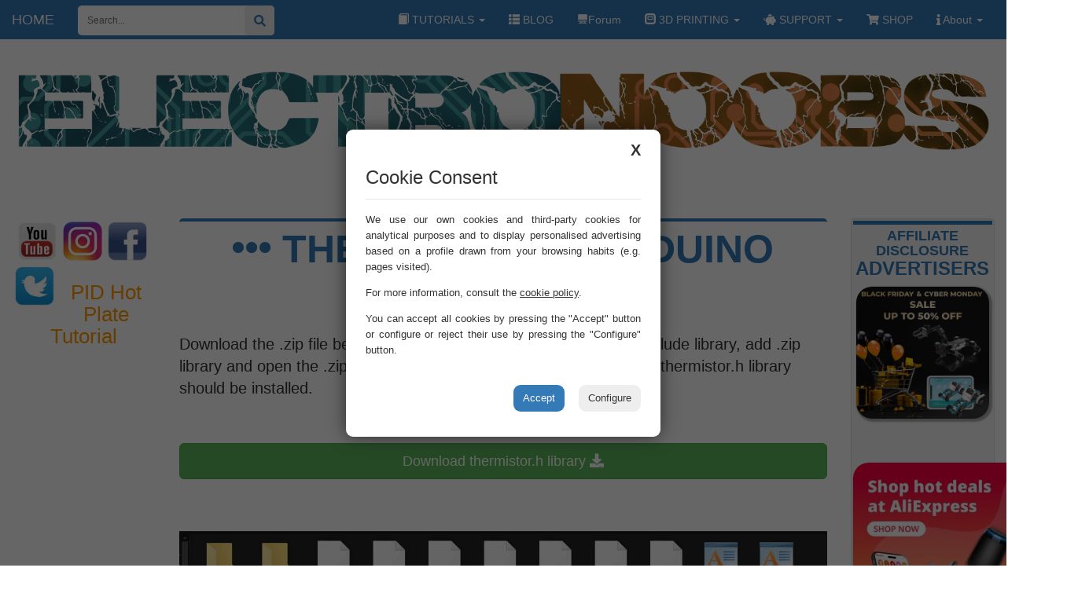

--- FILE ---
content_type: text/html; charset=UTF-8
request_url: http://electronoobs.com/eng_arduino_thermistor.php
body_size: 10127
content:
<!DOCTYPE html>
<html lang="en">
<head>
 	<title>thermistor marlin library thermistor.h Arduino examples download</title>  

	<meta name="description" content="Download the thermistor.h libary for arduino and measure temperature with a 4.7K pullup resistor. Example code.">
	<meta charset="utf-8">
	<meta property="fb:app_id"        content="249946393271" />
	<meta property="og:url"           content="https://www.electronoobs.com/eng_arduino_thermistor.php" />
	<meta property="og:type"          content="article" />
	<meta property="og:title"         content="thermistor marlin library thermistor.h Arduino examples download" />
	<meta property="og:description"   content="Download the thermistor.h libary for arduino and measure temperature with a 4.7K pullup resistor. Example code." />
	<meta property="og:image"         content="https://www.electronoobs.com/images/Arduino/tut_161/step_4.jpg" />
	<meta name="viewport" content="width=device-width, initial-scale=1">
	
  	<link rel="shortcut icon" href="images/icon.ico"/>  
  	<meta name="viewport" content="width=device-width, initial-scale=1">  
    <link rel="stylesheet" href="CSS/bootstrap.css">      
    <script src="https://ajax.googleapis.com/ajax/libs/jquery/3.3.1/jquery.min.js"></script>      
    <script src="https://maxcdn.bootstrapcdn.com/bootstrap/3.3.7/js/bootstrap.min.js"></script>
    


<link rel="stylesheet" href="CSS/pdcc.min.css">
<script charset="utf-8" src="js/pdcc.min.js"></script>
<script type="text/javascript">
PDCookieConsent.config({
"defaultLang" : "en",
"brand": {
"dev" : false,
"name": "ELECTRONOOBS",
"url" : "https://electronoobs.com/",
"websiteOwner" : "Andrei Gabriel Anghel"
},
"cookiePolicyLink": "https://electronoobs.com/privacy_policy.php",
"hideModalIn": ["https://electronoobs.com/privacy_policy.php"],
"styles": {
"primaryButton": {
"bgColor" : "#337ab7",
"txtColor": "#FFFFFF"
},
"secondaryButton": {
"bgColor" : "#EEEEEE",
"txtColor": "#333333"
}
}
});
</script>
<a href="#" class="pdcc-open-modal">Panel Cookies</a>





<script src="https://www.gstatic.com/firebasejs/8.4.1/firebase-app.js"></script>
<script src="https://www.gstatic.com/firebasejs/8.4.1/firebase-analytics.js"></script>
<script src="https://www.gstatic.com/firebasejs/8.4.1/firebase-messaging.js"></script>
<script>
	if('serviceWorker' in navigator){
		window.addEventListener('load',()=>{
			navigator.serviceWorker.register('../firebase-messaging-sw.js');
		});
	}
</script>

<script src="https://unpkg.com/axios/dist/axios.min.js"></script>	
<script src="../push_notification/notificaciones.js"></script>
    



<script async src="https://pagead2.googlesyndication.com/pagead/js/adsbygoogle.js"></script>


<script>
	(adsbygoogle = window.adsbygoogle || []).push({
    google_ad_client: "ca-pub-7895687552151505",
    enable_page_level_ads: true,
    overlays: {bottom: true}
});
</script>
  
  
<script src="https://apis.google.com/js/platform.js"></script>  


<script>window._epn = {campaign:5338106513};</script>  


<script src="https://epnt.ebay.com/static/epn-smart-tools.js"></script>



  
 <script>
    (function(i,s,o,g,r,a,m){i['GoogleAnalyticsObject']=r;i[r]=i[r]||function(){
      (i[r].q=i[r].q||[]).push(arguments)},i[r].l=1*new Date();a=s.createElement(o),
      m=s.getElementsByTagName(o)[0];a.async=1;a.src=g;m.parentNode.insertBefore(a,m)
      })(window,document,'script','//www.google-analytics.com/analytics.js','ga');
    
      ga('create', 'UA-62541190-1', 'auto');
      ga('send', 'pageview');
    function MM_swapImgRestore() { //v3.0
      var i,x,a=document.MM_sr; for(i=0;a&&i<a.length&&(x=a[i])&&x.oSrc;i++) x.src=x.oSrc;
    }
    function MM_preloadImages() { //v3.0
      var d=document; if(d.images){ if(!d.MM_p) d.MM_p=new Array();
        var i,j=d.MM_p.length,a=MM_preloadImages.arguments; for(i=0; i<a.length; i++)
        if (a[i].indexOf("#")!=0){ d.MM_p[j]=new Image; d.MM_p[j++].src=a[i];}}
    }
    
    function MM_findObj(n, d) { //v4.01
      var p,i,x;  if(!d) d=document; if((p=n.indexOf("?"))>0&&parent.frames.length) {
        d=parent.frames[n.substring(p+1)].document; n=n.substring(0,p);}
      if(!(x=d[n])&&d.all) x=d.all[n]; for (i=0;!x&&i<d.forms.length;i++) x=d.forms[i][n];
      for(i=0;!x&&d.layers&&i<d.layers.length;i++) x=MM_findObj(n,d.layers[i].document);
      if(!x && d.getElementById) x=d.getElementById(n); return x;
    }
    
    function MM_swapImage() { //v3.0
      var i,j=0,x,a=MM_swapImage.arguments; document.MM_sr=new Array; for(i=0;i<(a.length-2);i+=3)
       if ((x=MM_findObj(a[i]))!=null){document.MM_sr[j++]=x; if(!x.oSrc) x.oSrc=x.src; x.src=a[i+2];}
    }
  </script>
  
    
<link rel="stylesheet" href="https://use.fontawesome.com/releases/v5.7.2/css/all.css" integrity="sha384-fnmOCqbTlWIlj8LyTjo7mOUStjsKC4pOpQbqyi7RrhN7udi9RwhKkMHpvLbHG9Sr" crossorigin="anonymous">
<link rel="stylesheet" href="https://use.fontawesome.com/releases/v5.7.2/css/all.css" integrity="sha384-fnmOCqbTlWIlj8LyTjo7mOUStjsKC4pOpQbqyi7RrhN7udi9RwhKkMHpvLbHG9Sr" crossorigin="anonymous">
  
  

<div id="fb-root"></div>
<script>
	(function(d, s, id) {
  	var js, fjs = d.getElementsByTagName(s)[0];
	  if (d.getElementById(id)) return;
	  js = d.createElement(s); js.id = id;
	  js.src = 'https://connect.facebook.net/en_US/sdk.js#xfbml=1&version=v8.0&appId=249946393271&autoLogAppEvents=1';
	  fjs.parentNode.insertBefore(js, fjs);
	}(document, 'script', 'facebook-jssdk'));
</script>
  


<script>
fetch('https://pagead2.googlesyndication.com/pagead/js/adsbygoogle.js').catch(() => {
	let adp_underlay = document.createElement('div');
	adp_underlay.className = 'adp-underlay';
	document.body.appendChild(adp_underlay);
	let adp = document.createElement('div');
	adp.className = 'adp';
	adp.innerHTML = `
		<h3>Ad Blocker Detected!</h3>
		<p>We use advertisements to keep our website online. To help us out, could you please <strong>disable it for our website</strong>, thanks!</p>
		<p id="ok_p"><img id="ok_img" src="images/ok.png" alt="disable ad block thank you" width="100%" height="100%" /></p>
		<a href="#">Okay</a>
	`;
	document.body.appendChild(adp);
	adp.querySelector('a').onclick = e => {
		e.preventDefault();
		document.body.removeChild(adp_underlay);
		document.body.removeChild(adp);
	};
});
</script>


  
  
<style>
@media (max-width: 768px) {
	 .adp {
		 width: 80% !important;
	}

}
	  
	  
	  #ok_p{
		  width: 100%;
		  height: 200px;
		  object-fit: cover;
	  }
	  
	  #ok_img{
		  width: 100%;
		  height: 200px;
		  object-fit: contain;
	  }
	  .adp {
	display: flex;
	box-sizing: border-box;
	flex-flow: column;
	position: fixed;
	z-index: 99999;
	left: 50%;
	top: 50%;
	transform: translate(-50%, -50%);
	width: 500px;
	height: 500px;
	background-color: #ffffff;
	padding: 20px;
	border-radius: 5px;
}
.adp h3 {
	border-bottom: 1px solid #eee;
	margin: 0;
	padding: 15px 0;
}
.adp p {
	 flex-grow: 1;
}
.adp a {
	display: block;
	text-decoration: none;
	width: 100%;
	background-color: #366ed8;
	text-align: center;
	padding: 10px;
	box-sizing: border-box;
	color: #ffffff;
	border-radius: 5px;
}
.adp a:hover {
	background-color: #3368cc;
}
.adp-underlay {
	background-color: rgba(0, 0, 0, 0.5);
	position: fixed;
	width: 100%;
	height: 100%;
	top: 0;
	left: 0;
	z-index: 99998;
}
	  
	  
	  
	body {	  
	  font-size: 20px;	  
	}
	
	.h1 {
	font-size: 46px;
	
	}
	h2,
	.h2 {
	  font-size: 30px;
	}
	h3,
	.h3 {
	  font-size: 24px;
	}  
  
  	lightblue
	{
		font-size: 15px;
		color:#39F;
	}
	
	titleblue
	{
		font-size: 30px;
		color:#06F;
		text-align: center;
	}
  
    /* Remove the navbar's default rounded borders and increase the bottom margin */ 
    .navbar {
      margin-bottom: 180px;
      border-radius: 0;
	  background-color:#FFF;
	  color:#F90;
    }
	
    
    /* Remove the jumbotron's default bottom margin */ 
     .jumbotron {
      margin-bottom: 0;
    }
	  
	  /* The Close Button */
	.close {
	  position: absolute;
		top: 15px;
		right: 35px;
		color: #337ab7;
		font-size: 40px;
		font-weight: bold;
		transition: 0.3s;
		background-color: white !important;
		border-radius: 20px  !important;
		width: 42px  !important;
	}

   
    /* Add a gray background color and some padding to the footer */
    footer {
      background-color: #CCC;
      padding: 25px;
    }
	
	video#bgvid {
	position: absolute;
	top: 145px;
	left: 50%;
	
	width: 99.5%;
	height: auto;
	z-index: -100;
	-webkit-transform: translateX(-50%) translateY(-50%);
	transform: translateX(-50%) translateY(-50%);
	
}

.photo_bg
{
	position: absolute;
	top: 145px;
	left: 50%;
	
	width: 99.5%;
	height: auto;
	z-index: -100;
	-webkit-transform: translateX(-50%) translateY(-50%);
	transform: translateX(-50%) translateY(-50%);
}



red
{
	color:#F30;
	font-size:18px;
}

p
{
	text-align: justify;	
}

orange
{
	color:#F90;
	
}

para_footer
{
	text-align: center;
	color:#967118;
	font-size:26px;
}

.centrar_bloque
{
	float: left;
	width: 100%;
	text-align: center;
	width: 100%;	
}

.busqueda
{
	left: 700px;
	float:right;
	
	
	
	position: fixed;
	margin-left: 10px;
	float: left;
	z-index: 300;
	left: 10px;
	bottom:30px;	
}


.para_code
{
	width: 100%;
	height: 300px;
	float: left;
	overflow: scroll;
	overflow-x: hidden;
	text-align: left;	
}











   .navbar {
      margin-bottom: 180px;
      border-radius: 0;
	  background-color:#FFF;
	  color:#F90;
    }
	
    
    /* Remove the jumbotron's default bottom margin */ 
     .jumbotron {
      margin-bottom: 0;
    }
   
    /* Add a gray background color and some padding to the footer */
    footer {
      background-color: #CCC;
      padding: 25px;
    }
	
	video#bgvid {
	position: absolute;
	top: 145px;
	left: 50%;
	
	width: 99.5%;
	height: auto;
	z-index: -100;
	-webkit-transform: translateX(-50%) translateY(-50%);
	transform: translateX(-50%) translateY(-50%);
	
}

.photo_bg
{
	position: absolute;
	top: 145px;
	left: 50%;
	
	width: 99.5%;
	height: auto;
	z-index: -100;
	-webkit-transform: translateX(-50%) translateY(-50%);
	transform: translateX(-50%) translateY(-50%);
}


.title_line
{
	background-color:#337ab7;
	height: 5px;
	
}


trending_title
{
	color:#F90;
	font-size:26px;
	background-color:#F0F0F0;
}
more_posts_title
{
	color:#F90;
	font-size:18px;
	background-color:#F0F0F0;
}
red
{
	color:#F30;
	font-size:18px;
}

p
{
	text-align: justify;	
}

orange
{
	color:#F90;
	font-size:26px;
}

small_text
{
	color:#003;
	font-size:13px;
}

mobile_title
{ 
	font-family: Impact, Charcoal, sans-serif;
	color: #FFF;
	font-size: 45px;
	text-transform: uppercase;
	
	background-color:#337ab7;	
	font-weight: bolder;
	text-align: center;
	
}
div.last_tut_left_title
{
	color: #FFF;
	font-size: 30px;
	text-align: left;
	background-color:#39C;	
}


div.last_tut_left_descrip
{
	font-size: 30px;
	text-align: left;
}


para_footer
{
	text-align: center;
	color:#967118;
	font-size:26px;
}

.centrar_bloque
{
	float: left;
	width: 100%;
	text-align: center;
	
}

.welcome_EN
{
	float: left;
	width: 100%;
	height: 40px;

}

.welcome_EN_1
{
	float: left;
	width: 100%;
	height: 10px;
	margin-top:0px;
	margin-bottom:10px;

}


.tut_title
{
	color: #000;
	background-color: transparent;
	font-size: 16px;
	padding-left: 10px;
	margin-bottom: 5px;
	text-transform: none;
	font-weight: bolder;
	float:left;
	width:100%;
}
	  
.tut_title_by{
	font-size: 11px;
	float: left;
	margin-bottom: 10px;
}
	  
.tut_title_share{
	width: 100%;
	float: left;
    text-align: right;	
}

.tut_title_line
{
	widht:100%;
	height:5px;
	background-color: #337ab7;	
	margin-bottom:3px;
	border-radius: 5px;
	}

.tut_line
{
	widht:100%;
	height:5px;
	background-color: #337ab7;	
	margin-top:5px;
	margin-bottom:25px;
}

link_reading
{
	background-color:rgba(51, 153, 204, .2);	
	padding-left:4px;
	padding-right:4px;
	font-size:26px;
	text-align:justify;
}


.tut_line_2
{
	widht:100%;
	height:10px;
	background-color:rgba(51, 153, 204, .2);	
	margin-top:5px;
	margin-bottom:25px;
}
.tut_text
{
	font-size:16px;
	text-align: justify;	
	line-height: initial;
	margin-top: 10px;
	height: 80px;
	overflow: hidden;
	text-overflow: ellipsis;
	background-image: linear-gradient(to top, white, transparent);
}
	  
	  
.tut_text_overflow
{
	width: 92%;
    bottom: 100px;
    height: 30px;
    position: absolute;
    background-image: linear-gradient(to top, #ffffff, transparent);    
}
	  
	  
	main_title
	  {
		  font-size: 35px !important;
    	  border-top: 5px solid #337ab7 !important;	 
		  color: #337ab7 !important;
	  }
	  
	  part_1{
		  font-size: 25px !important;
    	 border-top: 3px solid #337ab7 !important;	 
		  color: #337ab7 !important;
		  background-color: transparent !important;
	  }
	  
	  main_top_title_back{
		 font-size: 22px !important;	 
	  }	  
	  
	  main_top_title{
		font-size: 22px !important;	  
	  }



@media (max-width: 768px) {
	  	main_title
	  {
		  font-size: 20px !important;    		  
	  }
	 part_1{
		  font-size: 20px;
    	
	  }
	 main_top_title_back{
		 font-size: 16px !important;	 
	  }	  
	  
	  main_top_title{
		font-size: 16px !important;	  
	  }

}
	  
	  
fecha
{
	font-size: 14px;
	text-align: justify;
	color: #09F;
}

.blog_blocks_text
{
	padding-top:10px;
	float:left;
	width:100%;
	height:auto;
	font-size: 20px;
	font-weight: 300;
	text-align: justify;
	text-justify: inter-word;
	color: #000;
}


main_top_title
{
	font-size: 35px;
	background-color: #B7E8E7;
	font-weight: bolder;
}

  </style>


  
</head>

<body>

    

<div class="photo_bg">
<img src="images/BG_GIF.gif" width="100%" height="100%">
</div>


    
    
<!--<video autoplay loop poster="" id="bgvid">
    <source src="images/BG8.webm" type="video/webm">
   
</video>
 -->


  


<style>
    /* Remove the navbar's default rounded borders and increase the bottom margin */ 
    .navbar {
		margin-bottom: 180px;
      	border-radius: 0;
	  	background-color:#337ab7;
	  	color:#FFF;
		position: fixed;
		float: left;
   		width: 100%;
    	z-index: 100;
		top: 0;
    }
	
	.navbar-inverse .navbar-toggle .icon-bar {
  background-color: #0066CC;
}

.navbar-inverse .navbar-toggle:hover,
.navbar-inverse .navbar-toggle:focus {
  background-color: #759dc0;
  
}

red
{
	color: #C03;
}

#li_menu_1{
	margin-top: 7px;
	padding-left: 10px;
	color: #337ab7;
	width: 100%;
	background-color: #fff;
	height: 38px;
	color: #b2b2b2;
	font-size: 12px;
	border: 0;
	padding: 0 10px;
	border-radius: 5px;
	margin-left: 15px;		
	}
    
</style>


<nav class="navbar navbar-inverse">
	<div class="container-fluid" style="max-width: 1600px; font-size: 14px;">	  
		<div class="navbar-header">
			<button type="button" class="navbar-toggle" data-toggle="collapse" data-target="#myNavbar" style="border: 0;">
				<span class="icon-bar" style="background-color: #FFF;"></span>
				<span class="icon-bar" style="background-color: #FFF;"></span>
				<span class="icon-bar" style="background-color: #FFF;"></span>                        
			</button>
			<a class="navbar-brand" href="index.php">HOME</a>
		</div>
		
		<div class="collapse navbar-collapse" id="myNavbar">
		
			
		<ul class="nav navbar-nav navbar-left" style="width: 250px;"> 
			<li id="li_menu_1">
				<form action="/search" method="POST">
					<input style="border: 0; height: 38px; background-color: transparent; width: 80%;" type="text" name="search" placeholder="Search...">
					<button style="position: absolute; top: 0; right: 0; background-color: #efefef; width: 38px; color: #337ab7;
    				font-size: 15px; height: 100%; border: 0; border-radius: 5px;" type="submit"><i class="fas fa-search"></i></button>
				</form>
			</li>			
      	</ul>
			
			
	
			
			
			
			
			
			
		
      <ul class="nav navbar-nav navbar-right">
           
        <li class="dropdown">
        <a class="dropdown-toggle" data-toggle="dropdown" href="#"><span class="glyphicon glyphicon-book"></span> TUTORIALS
        <span class="caret"></span></a>
        <ul class="dropdown-menu">
          <li><a href="eng_tutoriales_arduino.php"><i class="fas fa-microchip"></i> Arduino</a></li>
          <li><a href="eng_tutoriales_circuitos.php"><i class="fas fa-project-diagram"></i> Circuits</a></li>
          <li><a href="eng_tutoriales_robotica.php"><i class="fas fa-robot"></i> Robotics</a></li>
        </ul>
      </li>
      
     
     
     
     <li><a href="blogs.php"> <span class="glyphicon glyphicon-th-list"></span> BLOG</a></li>
     
     
     
     <li><a target="_blank" href="https://electronoobs.io/forum"> <span class="glyphicon glyphicon-blackboard"></span>Forum</a></li>
     
  		
      
      <li class="dropdown">
        <a class="dropdown-toggle" data-toggle="dropdown" href="#"><span class="glyphicon glyphicon-modal-window"></span> 3D PRINTING
        <span class="caret"></span></a>
        <ul class="dropdown-menu">
          <li><a href="eng_impresoras.php">Printers</a></li>
          <li><a href="eng_materiales.php">Materials</a></li>
          <li><a href="eng_objetos.php">3D objects</a></li>
          <li><a href="eng_edit3D.php">3D edit</a></li>
        </ul>
      </li>
		  
		  
		<li class="dropdown">
        <a class="dropdown-toggle" data-toggle="dropdown" href="#"><i class="fas fa-piggy-bank"></i> SUPPORT
        <span class="caret"></span></a>
			<ul class="dropdown-menu">
			  <li><a href="eng_donate.php"> <span class="glyphicon glyphicon-piggy-bank"></span> Donate</a></li>
				<li><a href="eng_reviews.php"> <span class="glyphicon glyphicon-list-alt"></span> Reviews</a></li>
				<li><a href="eng_advertising.php"> <span class="glyphicon glyphicon-bookmark"></span> Advertising</a></li>

			</ul>
      	</li>
		  
		  
		<li><a target="_blank" href="https://electronoobs.io/shop/"> <i class="fas fa-shopping-cart"></i> SHOP</a></li>
      	
		  
		  
		  
					<li class="dropdown">
				<a class="dropdown-toggle" data-toggle="dropdown" href="#"><i class="fas fa-info"></i> About
				<span class="caret"></span></a>
				<ul class="dropdown-menu">
				<li><a href="terms_and_conditions.php"> <i class="fas fa-file-contract"></i> Terms and conditions</a></li> 
				<li><a href="privacy_policy.php"> <i class="fas fa-eye"></i> Privacy Policy</a></li> 
				<li><a href="eng_contacto_mobile.php"> <i class="fas fa-envelope"></i> Contact</a></li> 
				<li><a href="#" class="pdcc-open-modal"><i class="fas fa-cookie"></i> Cookies</a></li>
				<li><a href="login.php"> <i class="fas fa-sign-in-alt"></i> LOGIN</a></li> 
					
					
					

				</ul>
			</li>
		  
		
		  
		  
		  
		 
		
		 
      
  
      </ul>
      
      
      
      
      
      
      
    </div>
  </div>
</nav>










  
<div class="container-fluid text-center">    
<!--
<div class="busqueda">
    
    <div class="search_1">
	<div class="search_2">
	<form method="GET" action="https://www.google.com/search">
        <div class="search_3">
            <i class="search_4">
            </i>
        <input type="hidden" name="ie" value="UTF-8">
        <input type="hidden" name="oe" value="UTF-8">
        <input type="text" name="q" size="25" maxlength="255" value="" placeholder="Search for any project">
        <input type="submit" name="btnG" VALUE="search">
        <input type="hidden" name="domains" value="https://www.electronoobs.com">
        <input type="hidden" name="sitesearch" value="https://www.electronoobs.com">
        </div>
	</form> 
	</div>
	</div>
</div>   

<div class="youtubee">
<div class="g-ytsubscribe" data-channelid="UCjiVhIvGmRZixSzupD0sS9Q" data-layout="full" data-onytevent="onYtEvent"></div>
-->  
  
  
  
  <div class="row content"> 
  
  
  <div class="col-sm-2 sidenav"> 
  
  <style>
.barra_social_media_10{
	height: 60px;
	float: center;
	width: 100%;
	background-color:#FFF;
	}

.barra_social_media_2{
	margin:2%;
	height: 50px;
	float: left;
	width: 50px;
	
}
.barra_social_media_3{
	margin-right:2%;
	margin-bottom:2%;
	margin-top:2%;
	margin-left:4%;
	height: 50px;
	float: left;
	width: 50px;
	background-color: none;
}

.gearbest_side_1
{
  float:left;
  width:100%;
  height:600px;
  float: center;
  margin-bottom:10px;
  margin-top:10px;
}

.gearbest_horizontal_1
{
  float:center;
  width: 100%;
  height:90px;
  margin-bottom:10px;
  margin-top:10px;

}

.ad_line
{
  float:center;
  width: 100%;
  height:20px;
  border-bottom: 1px dotted #FC9;
  
 
}
</style>    
    
    
    
    
    
    
    
    
      <div class="barra_social_media_10">
      
      	<div class="barra_social_media_3">
        <a href="https://www.youtube.com/c/ELECTRONOOBS" target="_blank" onMouseOver="MM_swapImage('yt_link','','images/YouTube_2.png',1)" onMouseOut="MM_swapImgRestore()"><img id="yt_link" src="images/YouTube_1.png" width="50px" alt="yt_link"></a> 
        </div>
        
        <div class="barra_social_media_2">
        <a href="https://www.instagram.com/ELECTRONOOBS" target="_blank" onMouseOver="MM_swapImage('insta_link','','images/Insta_2.png',1)" onMouseOut="MM_swapImgRestore()"><img id="insta_link" src="images/Insta_1.png" width="50px" alt="insta_link"></a> 
        </div>
        
        <div class="barra_social_media_2">
        <a href="https://www.facebook.com/Electronoobs" target="_blank" onMouseOver="MM_swapImage('fb_link','','images/fb_2.png',1)" onMouseOut="MM_swapImgRestore()"><img id="fb_link" src="images/fb_1.png" width="50px" alt="fb_link"></a>
        </div>
        
        <div class="barra_social_media_2">
        <a href="https://twitter.com/ELECTRONOOBS" target="_blank" onMouseOver="MM_swapImage('twitter_link','','images/twitter_2.png',1)" onMouseOut="MM_swapImgRestore()"><img id="twitter_link" src="images/twitter_1.png" width="50px" alt="twitter_link"></a>
        </div>
    </div>
      
      
      
        
  <h3><orange>PID Hot Plate Tutorial</orange></h3>
          <iframe width="100%" height="210" src="https://www.youtube.com/embed/9q0mh3y_XBc" frameborder="0" allow="accelerometer; autoplay; encrypted-media; gyroscope; picture-in-picture" allowfullscreen></iframe>
      <br>
    </div>
  
  
  
  
  
  
  
  
  
  
  
  
  
   
    <div class="col-sm-8 text-left"> 
<div class="new_tut_title">
	<i class="fas fa-ellipsis-h"></i> thermistor.h Arduino library <i class="fas fa-ellipsis-h"></i>
		
</div>

Download the .zip file below. Open Arduino IDE and go to Sketch, include library, add .zip library and open the .zip file that you have just downloaded. Now the thermistor.h library should be installed.<br />

<br>
<br>

<div class="centrar_bloque">
<a target="_blank" href="images/Arduino/tut_161/ThermistorLibrary-master.zip" type="button" class="btn btn-success btn-lg btn-block">Download thermistor.h library <i class="fas fa-download"></i></a>

</div>

<br>
<br>
<br>
<br>


<img src="images/Arduino/tut_161/thermistor_lib.jpg" alt="thermistor.h temperature library download" width="100%" height="12%" />

<br />
<br />


<div class="new_tut_social">
	<div class="row content">	
		<div class="col-sm-4"></div>
		<div class="col-sm-4"> 
			<a href="eng_arduino_tut161.php" type="button" class="btn btn-danger btn-block"><i class="fas fa-arrow-alt-circle-left"></i> GO BACK</a>
		</div>	
		<div class="col-sm-4"></div>		
	</div>
</div>
	
<div class="clearfix"></div>	
<br>
<br>
<br>
		


<div class="fb-comments" data-href="http://www.electronoobs.com/eng_arduino_thermistor.php" data-width="100%" data-numposts="5"></div>




<div class="clearfix"></div>
<div class="capa_adsense">

<!-- Anuncio ELECTRONOOBS.com 2 Color -->
<ins class="adsbygoogle"
     style="display:block"
     data-ad-client="ca-pub-7895687552151505"
     data-ad-slot="2265826671"
     data-ad-format="auto"></ins>
<script>
(adsbygoogle = window.adsbygoogle || []).push({});
</script>

</div><div class="clearfix"></div>
<br>
<br>
<br>
<br>



<br>
<br>
<br>
<br>
<br>

    
    
    
    
    
    
    
    
    
    
    
    
    
    
    
    
    
    
    
    
    
    
    
    
    
    
    
    
    
    
    
    
    
    
    
    
    
    
    
    
    
    
    
    
    </div>
    <div class="col-sm-2 sidenav">
      <div class="well">
       <style>
	.right_well{
		float: left;		
		width: 100%;
		font-size: 14px;
		background-color: #fff;
		border-top: 5px solid #337ab7;
		border-left: 1px solid #e4e4e4;
		border-right: 1px solid #e4e4e4;
		border-bottom: 1px solid #e4e4e4;
		margin-bottom: 20px;
		-webkit-box-shadow: 1px 0px 2px rgba(0,0,0,0.24);
		-moz-box-shadow: 1px 0px 2px rgba(0,0,0,0.24);
		-ms-box-shadow: 1px 0px 2px rgba(0,0,0,0.24);
		-o-box-shadow: 1px 0px 2px rgba(0,0,0,0.24);
		box-shadow: 1px 0px 2px rgba(0,0,0,0.24);	
		color: #000;
	 }
	
	@media screen and (min-width:767px){
		.stickye_R {
			float: left;
			position: fixed;
			top: 65px;				
		}	
	}
	
	.right_bar
	{
		/*float: left;*/
		width: 100%;	
		padding-bottom: 20px;
		height: 100%;
		border-top: 5px solid #337ab7;
		padding-top: 5px;		
	}
	
	#navebar_R
	{
		width: 100%;
	}
	
	
	.adsense_side_bloc_1_280 img{
		border-radius: 20px;
		box-shadow: 2px 2px 2px 2px rgba(0,0,0,0.3);
	}
	
	
</style>
 
	
	
<script>
	
window.onscroll = function() {myFunction4();
							  myFunction3();
							 
							 
							 
							 };

function myFunction4(){
	var x_R = $('#right_bar').outerHeight() + 180;
	var sidebar_width_R = $('#right_bar').outerWidth() ;
	var sidebar_height_R = $( window ).outerHeight() * 0.9;

	
	if(window.pageYOffset >= x_R) {
		navebar_R.classList.add('stickye_R');
		navebar_R.style.width = (sidebar_width_R + "px");
		navebar_R.style.height = sidebar_height_R;
	}
	else{
		navebar_R.classList.remove('stickye_R');
	}
}
</script>


<div class="right_bar" id="right_bar" >
	
	<h4 style="color: #337ab7; text-transform: uppercase; font-weight: 700; margin:0; "><a href="affiliate_disclosure.php">Affiliate Disclosure</a></h4>
	<h3 style="color: #337ab7; text-transform: uppercase; font-weight: 900; margin-top:0;">ADVERTISERS</h3>
	<div class="clearfix"></div>
	
	
	
	<!-- <div class="adsense_side_bloc_1_280">
		<a href="https://www.pcbway.es/?from=electronoobs.com00" target="_blank"><img src="images/Advertising/PCBWAY/PCB300x300.gif" width="95%" height="100%" alt="PCBWAY PCB service" /></a>
	</div> -->
	
	
	<div class="adsense_side_bloc_1_280">
		<a href="https://shop.elecfreaks.com/" target="_blank"><img src="images/Advertising/Elecfreaks/banner_1.png" width="95%" height="100%" alt="ELECFREAKS shop" /></a>
	</div>
	
	
	
	<div class="clearfix"></div>
	<br>
    
	
	<div class="adsense_side_bloc_2">
		
		<!-- Left Sidebar block 1 -->
		<ins class="adsbygoogle"
			 style="display:block"
			 data-ad-client="ca-pub-7895687552151505"
			 data-ad-slot="3574796316"
			 data-ad-format="auto"
			 data-full-width-responsive="true"></ins>
		<script>
			 (adsbygoogle = window.adsbygoogle || []).push({});
		</script>	
	</div>
	<div class="clearfix"></div>
	<br>
	
	<div class="adsense_side_bloc_1_280">
		<a href='https://s.click.aliexpress.com/e/_oCh6WTx?bz=300*250' target='_parent'><img width='300' height='250' src='https://ae01.alicdn.com/kf/S3619e57974f148d087c950fe497cdf55q/300x250.jpg' /></a>
	</div>
	
    
    <div class="clearfix"></div>
	<br>
    

	
	<div class="adsense_side_bloc_2">
		
		<!-- Left Sidebar block 1 -->
		<ins class="adsbygoogle"
			 style="display:block"
			 data-ad-client="ca-pub-7895687552151505"
			 data-ad-slot="3574796316"
			 data-ad-format="auto"
			 data-full-width-responsive="true"></ins>
		<script>
			 (adsbygoogle = window.adsbygoogle || []).push({});
		</script>	
	</div>
	<div class="clearfix"></div>
	<br>
	
	
		

	
	
	
	
	
	
	
	
	
	<div class="clearfix"></div>
	<br>
		
	
	<div class="adsense_side_bloc_2">
		
		<!-- Left Sidebar block 1 -->
		<ins class="adsbygoogle"
			 style="display:block"
			 data-ad-client="ca-pub-7895687552151505"
			 data-ad-slot="3574796316"
			 data-ad-format="auto"
			 data-full-width-responsive="true"></ins>
		<script>
			 (adsbygoogle = window.adsbygoogle || []).push({});
		</script>	
	</div>
	<div class="clearfix"></div>
	<br>
	
		
	
	
	
	
	<div class="clearfix"></div>
	<br>
	
	<div class="adsense_side_bloc_1_280">
		
				<a target="_blank" href="https://bit.ly/2JY8icE"><img id="tut_img" src="images/slider_principal/course/FBad_1.jpg" alt="Curso Arduino Online nivel bajo" width="100%" height="100%" /></a>
				
	</div>
	<div class="clearfix"></div>
	<br>
	
	
	<div class="adsense_side_bloc_1_280">
		<a href="https://s.click.aliexpress.com/e/_AF7EeE?bz=500*500" target="_parent"><img width="300" height="250" src="//ae01.alicdn.com/kf/Hfbf96a9688454875b72a1572356ebf6cD.png"/></a>
	</div>	
	<div class="clearfix"></div>
	<br>
	
	
	
	
	
	<div class="adsense_side_bloc_2">
		
		<!-- Sidebar_cuadrado -->
		<ins class="adsbygoogle"
			 style="display:block"
			 data-ad-client="ca-pub-7895687552151505"
			 data-ad-slot="2872239064"
			 data-ad-format="auto"></ins>
		<script>
			 (adsbygoogle = window.adsbygoogle || []).push({});
		</script>	
	</div>
	<div class="clearfix"></div>
	<br>
	
	
	
	
	
	
	
	

</div> 		
	
<div id="navebar_R" class="" style="float: left;">
	<div class="right_well" >
		<div class="adsense_side_bloc_2">
		
		<!-- Left Sidebar block 1 -->
		<ins class="adsbygoogle"
			 style="display:block"
			 data-ad-client="ca-pub-7895687552151505"
			 data-ad-slot="3574796316"
			 data-ad-format="auto"
			 data-full-width-responsive="true"></ins>
		<script>
			 (adsbygoogle = window.adsbygoogle || []).push({});
		</script>	
		</div>
		<div class="clearfix"></div>
		<br>

		<div class="adsense_side_bloc_1_280">
		
			<a target="_blank" href="https://bit.ly/2ZNWgqy"><img id="tut_img" src="images/slider_principal/course/FBad_5.jpg" alt="Curso Arduino Online nivel Intermedio" width="100%" height="100%" /></a>	
		
	</div>
	<div class="clearfix"></div>
	<br>
		
		
		
	</div>
</div>	












     
      </div>
      <div class="well">
       <p>
        
<iframe width="100%" height="100%" src="https://www.youtube.com/embed/Vep09UZsuiQ" frameborder="0" allow="autoplay; encrypted-media" allowfullscreen></iframe>

<br>
<br>

<iframe width="100%" height="100%" src="https://www.youtube.com/embed/kMU8xiGCpd0" frameborder="0" allow="autoplay; encrypted-media" allowfullscreen></iframe>       </p>
      </div>
    </div>
  </div>
</div>









<footer class="container-fluid text-center">
<para_footer><div class="centrar_bloque">
	<div class="row" style="margin-top: -230px;">
		<div class="col-sm-2">
		</div>
		<div class="col-sm-2" style="text-align: left; padding-left: 20px;">
			<h2 style="color: #000;">TUTORIALS</h2>
			<a href="eng_tutoriales_arduino.php">Arduino</a><br>
			<a href="eng_tutoriales_circuitos.php">Circuits</a><br>
			<a href="eng_tutoriales_robotica.php">Robotics</a><br>
			<a href="https://electronoobs.io/shop/index.php/courses/curso-arduino-desde-cero-nivel-1">Arduino Course</a><br>
			<a href="blogs.php">Blogs</a><br>
		</div>
		<div class="col-sm-2" style="text-align: left; padding-left: 20px;">
			<h2 style="color: #000;">SUPPORT</h2>
			<a href="terms_and_conditions.php">Terms and Conditions</a><br>
			<a href="privacy_policy.php">Privacy Policy</a><br>
			<a href="eng_contacto_mobile.php">Contact me</a><br>
			<a href="https://electronoobs.io/forum">Forum</a>
		</div>
		<div class="col-sm-2" style="text-align: left; padding-left: 20px;">
			<h2 style="color: #000;">ADVERTISERS</h2>
			<a href="eng_donate.php">Donate</a><br>
			<a href="eng_reviews.php">Reviews</a><br>
			<a href="eng_advertising.php">Advertising</a>
		</div>
		
		<div class="col-sm-2">
		</div>
		<div class="col-sm-2">
		</div>
	</div>
</div>

<div class="clearfix"></div>
<br>
<br>
<br>



ELECTRONOOBS Copyright ©2023, All rights reserved | <a href="terms_and_conditions.php">Terms and Conditions</a> | <a href="privacy_policy">Privacy Policy</a>
<br />
</para_footer>  
  
</footer>

</body>
</html>


--- FILE ---
content_type: text/javascript
request_url: http://electronoobs.com/push_notification/notificaciones.js
body_size: 2649
content:
// Your web app's Firebase configuration
// For Firebase JS SDK v7.20.0 and later, measurementId is optional
var firebaseConfig = {
  apiKey: "AIzaSyDXa66tKY9VA423Zsbmoe3x-DCAOdnCWeE",
    authDomain: "api-project-8f665.firebaseapp.com",
    projectId: "api-project-8f665",
    storageBucket: "api-project-8f665.appspot.com",
    messagingSenderId: "744164359944",
    appId: "1:744164359944:web:adf35331d8a0fe2efe76bd",
    measurementId: "G-LWLVJP6P0Q"
};

// Initialize Firebase
firebase.initializeApp(firebaseConfig);
firebase.analytics();
const messaging =firebase.messaging();

window.onload=function(){
pedirPermiso();


	
let enableForegroundNotification=true;


	
messaging.onMessage(function(payload){
	console.log("New notification received");
	console.log(payload);
			
	let notif = payload.data.notification;
	const myarray = notif.split(':');
	const title = myarray[5].split('"');
	const bod = myarray[6].split('"');
	const image_url = myarray[2].split('"');
	
	const ico = myarray[4].split('"');
	const lin = myarray[8].split('"');
	const link = lin[0]; 
	
	const notificationOption={
		body: bod[1],
		icon: 'https://electronoobs.com/images/icon_circle_PNG.png',
		image: image_url[0]
	};
	
	
	
	/*if(enableForegroundNotification){		
		navigator.serviceWorker.getRegistrations().then( registration =>{
			registration[0].showNotification(title[1], notificationOption);
		});
	}*/	
	
	
	if(Notification.permission ==='granted'){
		var notification = new Notification(title[1], notificationOption);	
		
		notification.onclick = function (ev){
			ev.preventDefault();
			window.open('https://electronoobs.com/push_notif_redirect.php','_blank');
			notification.close();
		}
	}

});
	

	
	
function pedirPermiso(){
	messaging.requestPermission()
	.then(function(){
		console.log("Se han haceptado las notificaciones");
		//hideAlert();
		return messaging.getToken();
	}).then(function(token){
		console.log(token);
		guardarToken(token);
	}).catch(function(err){
		console.log('No se ha recibido el permiso');
		//showAlert();
	});
}

	
	
function guardarToken(token){
	console.log('Se ha entrado en guardarToken');
	var formData=new FormData();
	formData.append('token',token);
	axios.post('../push_notification/guardarToken.php',formData).then( respuesta=>{
		console.log(respuesta);
	}).catch( e=>{
		console.log(e);
	});
}
	
	
/*function showAlert(){
	document.querySelector("#alertaError").classList.remove('d-none');
}
function hideAlert(){
	document.querySelector("#alertaError").classList.add('d-none');
}*/
}//llave on load